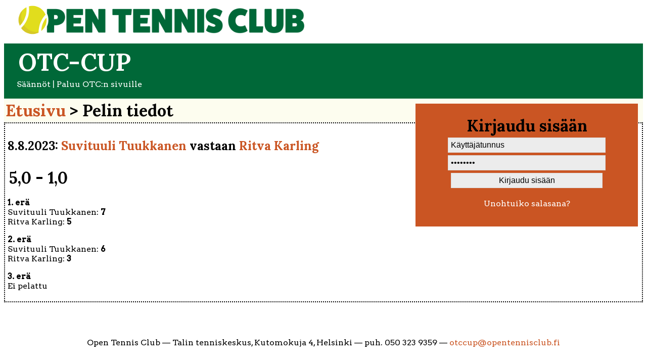

--- FILE ---
content_type: text/html; charset=UTF-8
request_url: http://cup.opentennisclub.fi/?i=game&id=12711&ref=user
body_size: 3813
content:
<!DOCTYPE html>
<html>
<head>

<!--


  OPEN TENNIS CLUB - CUP-TIETOKANTA

  Tuotanto: Artturi Mutanen, Kaarle Hurtig ja Tuomo Bj�rksten

  Versio 1.0


//--> 



<meta charset="iso-8859-1">

<title>Open Tennis Club &ndash; OTC-cup</title>

<meta name="description" content="Open Tennis Clubin tulokset">
  
<meta name="viewport" content="user-scalable=no,width=device-width" />

<link rel="apple-touch-icon-precomposed" sizes="57x57" href="img/apple-touch-icon-57x57.png" />
<link rel="apple-touch-icon-precomposed" sizes="114x114" href="img/apple-touch-icon-114x114.png" />
<link rel="apple-touch-icon-precomposed" sizes="72x72" href="img/apple-touch-icon-72x72.png" />
<link rel="apple-touch-icon-precomposed" sizes="144x144" href="img/apple-touch-icon-144x144.png" />
<link rel="apple-touch-icon-precomposed" sizes="60x60" href="img/apple-touch-icon-60x60.png" />
<link rel="apple-touch-icon-precomposed" sizes="120x120" href="img/apple-touch-icon-120x120.png" />
<link rel="apple-touch-icon-precomposed" sizes="76x76" href="img/apple-touch-icon-76x76.png" />
<link rel="apple-touch-icon-precomposed" sizes="152x152" href="img/apple-touch-icon-152x152.png" />
<link rel="icon" type="image/png" href="img/favicon-196x196.png" sizes="196x196" />
<link rel="icon" type="image/png" href="img/favicon-96x96.png" sizes="96x96" />
<link rel="icon" type="image/png" href="img/favicon-32x32.png" sizes="32x32" />
<link rel="icon" type="image/png" href="img/favicon-16x16.png" sizes="16x16" />
<link rel="icon" type="image/png" href="img/favicon-128.png" sizes="128x128" />
<meta name="application-name" content="&nbsp;"/>
<meta name="msapplication-TileColor" content="#FFFFFF" />
<meta name="msapplication-TileImage" content="img/mstile-144x144.png" />
<meta name="msapplication-square70x70logo" content="img/mstile-70x70.png" />
<meta name="msapplication-square150x150logo" content="img/mstile-150x150.png" />
<meta name="msapplication-wide310x150logo" content="img/mstile-310x150.png" />
<meta name="msapplication-square310x310logo" content="img/mstile-310x310.png" />


<script type="text/javascript" src="js/jquery-2.2.0.min.js"></script>
<script type="text/javascript" src="js/jquery-ui.min.js"></script>


<script type="text/javascript" src="js/readurl.lib.js"></script>

<link rel="stylesheet" type="text/css" href="js/jquery-ui.min.css" />
<link rel="stylesheet" type="text/css" href="js/jquery-ui.theme.min.css" />

<link rel="stylesheet" href="templates/otc.css" />

<script type="text/javascript">

  
  $(document).ready(function()
  {

      var defaultValue = '';

      $("input.text").focus(function()
      {
        defaultValue = $(this).val();
        $(this).val('');
      })
      .focusout(function()
        {
          if($(this).val() == '')
          {
            $(this).val(defaultValue);  
          }
          
        });

      // Salasanan palautus
      $("form[name='password-recovery'] input[name='check']").click(function(event)
      {
        event.preventDefault();

        var email = $("form[name='password-recovery'] input[name='email']").val();

        $.ajax({
          type: 'POST',
          url: 'engine.php?i=password',
          data: {'email': email, 'check': 1 },
        })
          .done(function(data)
          {
            if(data == 'false')
            {
              $('#password-recovery_error').fadeIn(200).delay(5000).fadeOut(200);
            }
            else
            {
              $("form[name='password-recovery']").submit();
            }
          });

        
      });


      // Reagoi uuden lohkon luomiseen
      $("form[name='new_group'] #new_group_create").click(function(event)
      {
        event.preventDefault();

        var t = $(this);

        t.hide();
        $("form[name='new_group'] img.loading").show();

        var new_group = $("form[name='new_group'] input[name='new_group']").val();

        $.ajax({
          type: 'POST',
          url: 'engine.php?i=new-group',
          data: {'new_group': new_group },
        })
          .done(function(data)
          {
            if(data != 'false')
            {
              $('#groups_error').hide();
              t.show();
              $("form[name='new_group'] img.loading").hide();
              $('<li><a href="?i=group&id=' + data + '">' + new_group + '</a></li>').appendTo('#groups').effect("highlight", {color: '#bb2222'}, 3000);
            }
            else
            {
              t.show();
              $("form[name='new_group'] img.loading").hide();
              $('#groups_error').fadeIn(200).delay(5000).fadeOut(200);
            }
          });

      });


      // Reagoi uuden pelijakson luomiseen
      $("form[name='new_period'] #new_period_create").click(function(event)
      {

        event.preventDefault();

        var t = $(this);

        t.hide();
        $("form[name='new_period'] img.loading").show();

        var new_period = $("form[name='new_period'] input[name='new_period']").val();
        var start_date_day = $("form[name='new_period'] select[name='period_start[Date_Day]']").val();
        var start_date_month = $("form[name='new_period'] select[name='period_start[Date_Month]']").val();
        var start_date_year = $("form[name='new_period'] select[name='period_start[Date_Year]']").val();

        var start_date = start_date_year + '-' + start_date_month + '-' + start_date_day;


        var end_date_day = $("form[name='new_period'] select[name='period_end[Date_Day]']").val();
        var end_date_month = $("form[name='new_period'] select[name='period_end[Date_Month]']").val();
        var end_date_year = $("form[name='new_period'] select[name='period_end[Date_Year]']").val();

        var end_date = end_date_year + '-' + end_date_month + '-' + end_date_day;


        $.ajax({
            type: 'POST',
            url: 'engine.php?i=new-period',
            data: {
              'new_period': new_period,
              'start_date': start_date,
              'end_date': end_date
             },
          })
            .done(function(data)
            {

              if(data != 'false')
              {
                $('#periods_error').hide();
                t.show();
                $("form[name='new_period'] img.loading").hide();
                $('<li><a href="?i=period&id=' + data + '">' + new_period + '</a> (' + start_date_day + '.' + start_date_month + '.' + start_date_year 
                    + ' &ndash; ' + end_date_day + '.' + end_date_month + '.' + end_date_year + ')</li>').appendTo('#periods').effect("highlight", {color: '#bb2222'}, 3000);
              }
              else
              {
                t.show();
                $("form[name='new_period'] img.loading").hide();
                $('#periods_error').fadeIn(200).delay(5000).fadeOut(200);
              }
            });



      });


      // Reagoi uuden pelijakson p�ivitt�miseen
      $("form[name='edit_period'] #edit_period_save").click(function(event)
      {

        event.preventDefault();

        var t = $(this);

        t.hide();
        $("form[name='edit_period'] img.loading").show();

        var edit_period = $("form[name='edit_period'] input[name='edit_period']").val();
        var start_date_day = $("form[name='edit_period'] select[name='period_start[Date_Day]']").val();
        var start_date_month = $("form[name='edit_period'] select[name='period_start[Date_Month]']").val();
        var start_date_year = $("form[name='edit_period'] select[name='period_start[Date_Year]']").val();

        var start_date = start_date_year + '-' + start_date_month + '-' + start_date_day;


        var end_date_day = $("form[name='edit_period'] select[name='period_end[Date_Day]']").val();
        var end_date_month = $("form[name='edit_period'] select[name='period_end[Date_Month]']").val();
        var end_date_year = $("form[name='edit_period'] select[name='period_end[Date_Year]']").val();

        var end_date = end_date_year + '-' + end_date_month + '-' + end_date_day;

        var id = $("form[name='edit_period'] input[name='id']").val();

        var close = 0;

        if($("form[name='edit_period'] input[name='close']").prop('checked'))
        {
          close = 1;
        }


        $.ajax({
            type: 'POST',
            url: 'engine.php?i=edit-period',
            data: {
              'edit_period': edit_period,
              'start_date': start_date,
              'end_date': end_date,
              'id': id,
              'close': close
             },
          })
            .done(function(data)
            {

              if(data != 'false')
              {
                location.reload();
              }
              else
              {
                t.show();
                $("form[name='edit_period'] img.loading").hide();
                $('#periods_error').fadeIn(200).delay(5000).fadeOut(200);
              }
            });



      });


      // Reagoi uuden k�ytt�j�n luomiseen
      $("form[name='new_user'] #new_user_create").click(function(event)
      {


        event.preventDefault();

        var t = $(this);

        t.hide();
        $("form[name='new_user'] img.loading").show();

        var email = $("form[name='new_user'] input[name='email']").val();
        var email2 = $("form[name='new_user'] input[name='email2']").val();
        var first_name = $("form[name='new_user'] input[name='first_name']").val();
        var last_name = $("form[name='new_user'] input[name='last_name']").val();

        if(email != email2)
        {
          t.show();
          $("form[name='new_user'] img.loading").hide();
          $('#users_error_1').fadeIn(200).delay(5000).fadeOut(200);
        }

        else
        {

          $.ajax({
            type: 'POST',
            url: 'engine.php?i=new-user',
            data: {
              'email': email,
              'first_name': first_name,
              'last_name': last_name
             },
          })
            .done(function(data)
            {

              if(data != 'false')
              {
                $('#users_error_2').hide();
                t.show();
                $("form[name='new_user'] img.loading").hide();
                $('<li><a href="?i=user&e=' + email + '">' + first_name + ' ' + 
                  last_name + '</a></li>').appendTo('#users').effect("highlight", {color: '#bb2222'}, 3000);
              }
              else
              {
                t.show();
                $("form[name='new_user'] img.loading").hide();
                $('#users_error_2').fadeIn(200).delay(5000).fadeOut(200);
              }
            });

        }
        

      });

      // Reagoi k�ytt�j�tietojen p�ivitt�miseen
      $("form[name='user'] input[name='user_update']").click(function(event)
      {
        event.preventDefault();


        var password1 = $("form[name='user'] input[name='password1']").val();
        var password2 = $("form[name='user'] input[name='password2']").val();
        var first_name = $("form[name='user'] input[name='first_name']").val();
        var last_name = $("form[name='user'] input[name='last_name']").val();
        


        if(password1 != password2)
        {
          $('#user_error_1').fadeIn(200).delay(5000).fadeOut(200);
          return false;
        }

        else if(first_name.length <= 1 && last_name.length <= 1)
        {
          $('#user_error_2').fadeIn(200).delay(5000).fadeOut(200);
          return false;
        }

        else
        {
          $("form[name='user']").submit();
          return true;  
        }

        


      });


      // Reagoi k�ytt�j�n liitt�miseen ryhm��n
      $("form[name='user2group'] input[name='add_user']").click(function(event)
      {

        var email = $(this).data('email');
        var group = $(this).data('group');

        if($(this).prop('checked'))
        {
          var a = confirm('Haluatko varmasti lis\xE4t\xE4 pelaajan t\xE4h\xE4n lohkoon? Muista viel\xE4 p\xE4ivitt\xE4\xE4 muutokset.');

          if(a === false)
          {
            return false;
          }

          $.ajax({
            type: 'POST',
            url: 'engine.php?i=user2group',
            data: {
              'email': email,
              'group': group
             },
          })

        }
        else
        {
          var b = confirm('Haluatko varmasti poistaa pelaajan t\xE4st\xE4 lohkosta? Muista viel\xE4 p\xE4ivitt\xE4\xE4 muutokset.');

          if(b === false)
          {
            return false;
          }

          $.ajax({
            type: 'POST',
            url: 'engine.php?i=user2group',
            data: {
              'email': email,
              'group': null
             },
          })

        }
        


      });


      

      // Reagoi ryhm�n nimen vaihtamiseen
      $("form[name='user2group'] input[name='group_update']").click(function(event)
      {

        event.preventDefault();

        var el = $("form[name='user2group'] input[name='group_name']");

        var name = el.val();
        var group = el.data('group');

        $.ajax({
            type: 'POST',
            url: 'engine.php?i=group-update',
            data: {
              'name': name,
              'group': group
             },
          })
          .done(function(data)
          {

            if(data == 'false')
            {
              $('#group_error').fadeIn(200).delay(5000).fadeOut(200);
              return false;
            }
            else
            {
              location.reload();
            }
          });

             
      });


      // Reagoi pelaajan nimeen
      var p1 = $("select[name='player1'] option:selected").text();
      var p2 = $("select[name='player2'] option:selected").text();

      $("select[name='player1']").change(function()
      {

        p1 = $("select[name='player1'] option:selected").text();

        $('span.player1').each(function()
        {
          $(this).text(p1);
        });



      });

      $("select[name='player2']").change(function()
      {



        p1 = $("select[name='player1'] option:selected").text();
        p2 = $("select[name='player2'] option:selected").text();

       
        if($(this).val() != -1)
        {
          $('#period1').show();
          $('.add-game-special').show();
              
          $('span.player2').each(function()
          {
            $(this).text(p2);
          });  
        }
        else
        {
          $('#period1').hide();
          $('#period2').hide();
          $('#period3').hide();
          $('p.rtd').hide();
          $('.add-game-special').hide();
        }

        


      });

      $('span.player1').each(function()
      {
        $(this).text(p1);
      });

      $('span.player2').each(function()
      {
        $(this).text(p2);
      });




      // Reagoi ottelutulokseen
      $("select[name='period1-player2']").change(function()
      {
        $('#period2').show();
        $('p.rtd').show();



      });

      $("select.period").change(function()
      {
                  
          $("select.period").each(function()
          {

            if($(this).val() != -1)
            {

              var p1p1 = $("select[name='period1-player1']").val();
              var p1p2 = $("select[name='period1-player2']").val();
              var p2p1 = $("select[name='period2-player1']").val();
              var p2p2 = $("select[name='period2-player2']").val();

              var p1r = 0;
              var p2r = 0;

              if(p1p1 > p1p2)
              {
                p1r = 1;
              }
              else if(p1p2 > p1p1)
              {
                p2r = 1;
              }

              if(p2p1 > p2p2)
              {
                p1r += 1;
              }
              else if(p2p2 > p2p1)
              {
                p2r += 1;
              }

              if(p1r == p2r && p1p1 != -1 && p1p2 != -1 && p2p1 != -1 && p2p2 != -1)
              {
                $('#period3').show();  
              }
              else
              {
                $('#period3').hide();
                $("select[name='period3-player1']").val(-1);
                $("select[name='period3-player2']").val(-1);
              }

              if(p1p1 != -1 && p1p2 != -1 && p2p1 != -1 && p2p2 != -1)
              {
                $('#add-game-save').show();
              }

            }

            
          });
        
         
      });

      // Reagoi siihen, ettei pelaaja saavu paikalle.
      $("input[name='add-game-ns']").click(function(event)
      {
        event.preventDefault();

        $("input[name='ns-status']").val(1);

        $("form#add-game").submit();

      });


      $("input[name='add-game-wo']").click(function(event)
      {

        event.preventDefault();

        $("input[name='wo-status']").val(1);
        $('form#add-game').submit();

      });

      $("input[name='period1-player2-rtd']").click(function()
      {
        $('#add-game-save').show();
      });







  });
  

function confirmEdit()
{
  var p1p1 = $("form#edit-game select[name='period1-player1']").val();
  var p1p2 = $("form#edit-game select[name='period1-player2']").val();
  var p2p1 = $("form#edit-game select[name='period2-player1']").val();
  var p2p2 = $("form#edit-game select[name='period2-player2']").val();
  var p3p1 = $("form#edit-game select[name='period3-player1']").val();
  var p3p2 = $("form#edit-game select[name='period3-player2']").val();

  if(p1p1 > p1p2 && p2p1 > p2p2 && p3p1 != -1 && p3p2 != -1)
  {
    return confirm('Oletko varma, ett\xE4 haluat tallentaa ottelutuloksen? N\xE4ytt\xE4\xE4 silt\xE4, ett\xE4 1., 2. ja 3. er\xE4n pisteiden v\xE4lill\xE4 on ristiriita.');
  }

  if(p1p1 < p1p2 && p2p1 < p2p2 && p3p1 != -1 && p3p2 != -1)
  {
    return confirm('Oletko varma, ett\xE4 haluat tallentaa ottelutuloksen? N\xE4ytt\xE4\xE4 silt\xE4, ett\xE4 1., 2. ja 3. er\xE4n pisteiden v\xE4lill\xE4 on ristiriita.');
  }

  return true;

}


</script>


</head>

<body>

<div class="logo">

  <a href="https://cup.opentennisclub.fi"><img src="img/logo.png" class="logo" /></a>

</div>

<div class="headline">
  <h1><a href="https://cup.opentennisclub.fi">OTC-cup</a></h1>
  <p><a href="https://www.opentennisclub.fi/otc-cup/otc-cup-saannot/">S&auml;&auml;nn&ouml;t</a> | <a href="https://www.opentennisclub.fi">Paluu OTC:n sivuille</a></p>
</div>
<div class="content">

  
    <div class="login">

    <h2>Kirjaudu sis&auml;&auml;n</h2>

    
    <form action="engine.php?i=login" method="post">
      <input class="text" type="text" value="K&auml;ytt&auml;j&auml;tunnus" id="username" name="username" /><br />
      <input class="text" type="password" value="Salasana" id="password" name="password" /><br />
      <input class="text" type="submit" value="Kirjaudu sis&auml;&auml;n" />


      <p><a href="engine.php?i=password">Unohtuiko salasana?</a></p>
    </form>

  </div>
  
  <h2>
<a href="?i=f&ref=game">Etusivu</a> 




  &gt; Pelin tiedot</h2>

 
  <div class="module">


    <h3>8.8.2023: <a href="?i=user&e=529&ref=game">Suvituuli Tuukkanen</a> vastaan <a href="?i=user&e=418&ref=game">Ritva Karling</a></h3>

    <h2>5,0 - 1,0</h2>

    

    
    

    
    <p><b>1. er&auml;</b><br />
    Suvituuli Tuukkanen: <b>7</b><br />
    Ritva Karling: <b>5</b>


        
    </p>

    <p><b>2. er&auml;</b><br />
    Suvituuli Tuukkanen: <b>6</b><br />
    Ritva Karling: <b>3</b>

      
    </p>

    <p><b>3. er&auml;</b><br /> 
        Ei pelattu
        </p>

    
    
    

  </div>




</div><p class="copyright">Open Tennis Club &mdash; Talin tenniskeskus, Kutomokuja 4, Helsinki &mdash; puh. 050 323 9359 &mdash; <a href="mailto:otccup@opentennisclub.fi">otccup@opentennisclub.fi</a></p>

</body>
</html>

--- FILE ---
content_type: text/css
request_url: http://cup.opentennisclub.fi/templates/otc.css
body_size: 1925
content:

@import url(https://fonts.googleapis.com/css?family=Arvo:400,400italic,700,700italic);
@import url(https://fonts.googleapis.com/css?family=Lora:700);

body
{
  background-color: #ffffff;
  font-family: 'Arvo', Arial, serif;
}

p, .ui-tooltip
{
  font-family: 'Arvo', Arial, serif;
}

h1, h2, h3, h4
{
  font-family: 'Lora', Arial, serif;
}

h1
{
  font-size: 3em;
  font-weight: 700;
  padding: 3px;
  margin: 0px;
}

h2
{
  font-size: 2em;
  font-weight: 700;
  padding: 3px;
  margin: 0px;
}

h3
{
  font-size: 1.5em;
}

h4
{
  font-size: 1.2em;
}


h3.green
{
  color: #ffffff;
  background-color: #006838;
  padding: 7px;
  text-transform: uppercase;
  margin: 0px;
}

h3.more-info
{
  color: #ffffff;
  background-color: #ca5523;
  padding: 7px;
  margin: 0px;
  display: inline-block;
}

h3.more-info a
{
  color: #ffffff;
}

h3.more-info a:hover
{
  color: #2b577c;
}

h2.headline-row-1
{
  padding-bottom: 0px;
  margin: 0px;
}

h3.headline-row-2
{
  padding-top: 0px;
  margin: 0px;
  font-weight: 400;
}

ul.menu, ul.mobile-menu
{
  list-style-type: none;
  margin: 0px;
  padding: 0px;
}

img.mobile-menu
{
  display: none;
  width: 30px;
  height: 30px;
  padding: 10px;
  cursor: pointer;
}

ul.menu li
{
  float: left;
  margin: 0px;
  margin-top: -15px;
  padding-top: 25px;
  padding-right: 5%;
  padding-left: 5%;
  padding-bottom: 10px;
  font-size: 1.2em;
  color: #ffffff;
  text-align: center;
}

ul.menu li:hover
{
  color: #006838;
  background-color: #ffffff;
}

ul.mobile-menu
{
  position: absolute;
  background-color: #ffffff;
  padding: 10px;
  width: 90%;
  max-width: 400px;
  z-index: 90;
  display: none;
}

ul.mobile-menu li
{
  padding-top: 10px;
  padding-bottom: 10px;
  padding-left: 10px;
}

ul.mobile-menu li:hover
{
  background-color: #006838;
  color: #ffffff;
}

select
{
  -webkit-appearance: button;
   -moz-appearance: button;
   appearance: button;
}

p, input, select, td, th, .ui-tooltip
{
  font-size: 1em;
}

th
{
  font-weight: bold;
}

input, select
{
  background-color: #ececec;
  float: none;
  border: 1px solid #dddddd;
  margin: 0px;
  margin-bottom: 5px;
}

div.logo
{
  width: 90%;
  padding-left: 25px;
  padding-right: 25px;
  overflow: hidden;
}

div.logo img.logo
{
  width: 50%;
  max-width: 1400px;
  float: left;
  border: 0px;
}

div.some
{
  float: right;
  margin-right: 10px;
}

div.headline
{
  background-color: #006838;
  padding: 3px;
  padding-left: 25px;
  text-align: left;
  clear: both;
  margin-top: 15px;
  overflow: hidden;
  position: relative;
  z-index: 1;
}

div.headline h1
{
  color: #ffffff;
  text-transform: uppercase;
  margin-bottom: 0px;
  padding-bottom: 4px;
}

div.headline p
{
  color: #ffffff;
  padding-top: 0px;
  margin-top: 0px;
}

div.headline a
{
  color: #ffffff;
  text-decoration: none;
}

div.headline a:hover
{
  color: #ffffff;
  text-decoration: underline;
}

div.content
{
  padding-left: 0px;
  text-align: left;
  background-color: rgba(225, 220, 28, 0.07);
}

div.main-photo
{
  width: 100%;
  position: relative;
  margin: 0px;
  background-size: cover;
  text-align: right;
  padding-top: 20px;
  color: #ffffff;
  overflow: hidden;
  clear: both;
  margin-top: 20px;
}

div.main-photo h2
{
  color: #ffffff;
  padding-right: 50px;
  margin-bottom: 10px;
  border-bottom: 3px solid #ffffff;
  width: 50%;
  float: right;
}

div.main-photo h2.otc
{
  font-size: 4em;
  font-weight: bold;
  text-transform: uppercase;
}


div.error
{
  padding: 5px;
  background-color: #bb2222;
  color: #ffffff;
  width: 100%;
  max-width: 400px;
  margin: auto;
  margin-bottom: 10px;
  margin-top: 10px;
  clear: both;
}

div.module
{
  padding: 5px;
  background-color: #ffffff;
  border: 2px dotted #000000;
  margin-bottom: 50px;
}

div.stats
{
  margin-top: 25px;
  margin-right: 25px;
  margin-bottom: 50px;
}

div.login
{
  float: right;
  background-color: #ca5523;
  border: 0px solid #000000;
  margin: 10px;
  padding: 20px;
  width: 40%;
  max-width: 400px;
  min-width: 200px;
  text-align: center;
}

div.form
{
  clear: both;
  padding-top: 40px;
}

div.c1, div.c2, div.c3
{
  overflow: hidden;
  position: relative;
}

div.c2
{
  width: 68%;
  float: left;
}

div.c1, div.c3
{
  width: 30%;
  margin-right: 20px;
  float: left;
}

div.c3 h3.more-info
{
  background-color: #006838;
}

div.c1:after, div.c2:after, div.c3:after
{
  content: ""; 
  background-color: #006838; 
  position: absolute; 
  bottom: 0; 
  left: 0; 
  height: 90%; 
  width: 3px;
}

div.c3:after
{
  background-color: #ca5523;
}



div.subheadline
{
  color: #ffffff;
  background-color: #006838;
  text-transform: uppercase;
  padding: 0px;
  margin: 0px;
  text-align: center;
}

div.subheadline h3
{
  padding: 10px;
}

div.c3 div.subheadline
{
  background-color: #ca5523;
}

div.subsection
{
  position: relative;
  min-height: 250px;
  margin-left: 20px;
  margin-bottom: 20px;
}

div.subsection-content
{
  position: absolute;
  bottom: 0px;
  left: 10px;
}

div.subsection img
{
  float: right;
  margin-left: 10px;
  max-width: 700px;
  width: 50%;
  height: auto;
}

img.loading
{
  display: none;
}


ul.table
{
  list-style-type: none;
  padding: 0px;
  margin: 0px;
  margin-bottom: 20px;
}

#groups_error, #users_error_1, #users_error_2, #user_error_1, #user_error_2, #group_error, #add-game-save, #periods_error, #password-recovery_error
{
  display: none;
}


div#period2, div#period3, div#period1, p.rtd, p.add-game-special
{
  display: none;
}


input.text
{
  width: 100%;
  max-width: 300px;
  padding: 5px;
}

select
{
  padding: 5px;
}

a
{
  color: #ca5523;
  text-decoration: none;
}

div.login a
{
  color: #ffffff;
}

div.login a:hover
{
  color: #2b577c;
}

a:hover
{
  color: #2b577c;
}

ul.table li
{
  float: left;
  padding-right: 25px;
}

form:not(.left) form:not(.tennisassa)
{
  clear: both;
}

table.stats
{
  padding: 0px;
  border-collapse: collapse;
  border: 1px solid #dddddd;
  width: 100%;
  max-width: 800px;
}

table.stats td
{
  padding: 4px;
  text-align: left;
  border: 1px solid #dddddd;
}

table.stats th
{
  background-color: #ececec;
}

span.full-name
{
  display: inline-block;
}

span.shortened-name
{
  display: none;
}

td.name
{
  width: 50%;
}

p.copyright
{
  padding-top: 20px;
  text-align: center;
}

form.tennisassa p#age
{
  display: none;
}

.ui-tooltip 
{
  padding: 10px 20px;
  color: black;
  border-radius: 20px;
  box-shadow: 0 0 7px black;
}

a.tooltip
{
  cursor: pointer;
}

table.tennisassa, table.tennisassa td, table.tennisassa th
{
  border-bottom: 1px dotted #000000;
}

table.tennisassa
{
  border-collapse: collapse;
  width: 100%;
  max-width: 800px;
  margin-bottom: 30px;
}

.gray
{
  color: #dddddd;
}

form.password
{
  margin: auto;
  width: 50%;
  max-width: 500px;
}


@media all and (max-width: 1200px)
{
  ul.menu
  {
    display: none;
  }

  img.mobile-menu
  {
    display: block;
  }

  div.headline
  {
    overflow: visible;
  }

  div.c1
  {
    width: 100%;
    float: none;
  }

  div.c2
  {
    width: 100%;
    float: none;
  }
}



@media all and (max-width: 950px)
{

  h1
  {
    font-size: 2em;
  }

  h2
  {
    font-size: 1.5em;
  }

  h3
  {
    font-size: 1.2em;
  }

  p
  {
    font-size: 1.0em;
  }

  div.login
  {
    clear: both;
    float: none;
    width: 90%;
    margin-left: 0px;
    margin-right: 0px;
  }

  div.content
  {
    padding-left: 0px;
    margin: 0px;
  }

  div.module
  {
    padding-right: 0px;
  }

  span.full-name
  {
    display: none;
  }

  span.shortened-name
  {
    display: inline-block;
  }

  div.c3
  {
    float: none;
    width: 100%;
  }


}

@media all and (max-width: 600px)
{
  span.full-name
  {
    display: none;
  }

  span.shortened-name
  {
    display: none;
  }

  td.group
  {
    display: none;
  }

  table.stats td
  {
    font-size: 0.8em;
    background-color: #ffffff;
  }

  table.stats th
  {
    font-size: 0.8em;
  }
}




--- FILE ---
content_type: application/javascript
request_url: http://cup.opentennisclub.fi/js/readurl.lib.js
body_size: 266
content:

var getUrlParameter = function getUrlParameter(sParam) 
{
    var sPageURL = decodeURIComponent(window.location.search.substring(1)),
        sURLVariables = sPageURL.split('&'),
        sParameterName,
        i;

    for (i = 0; i < sURLVariables.length; i++) 
    {
        sParameterName = sURLVariables[i].split('=');

        if (sParameterName[0] === sParam) 
        {
            return sParameterName[1] === undefined ? true : sParameterName[1];
        }
    }
};
